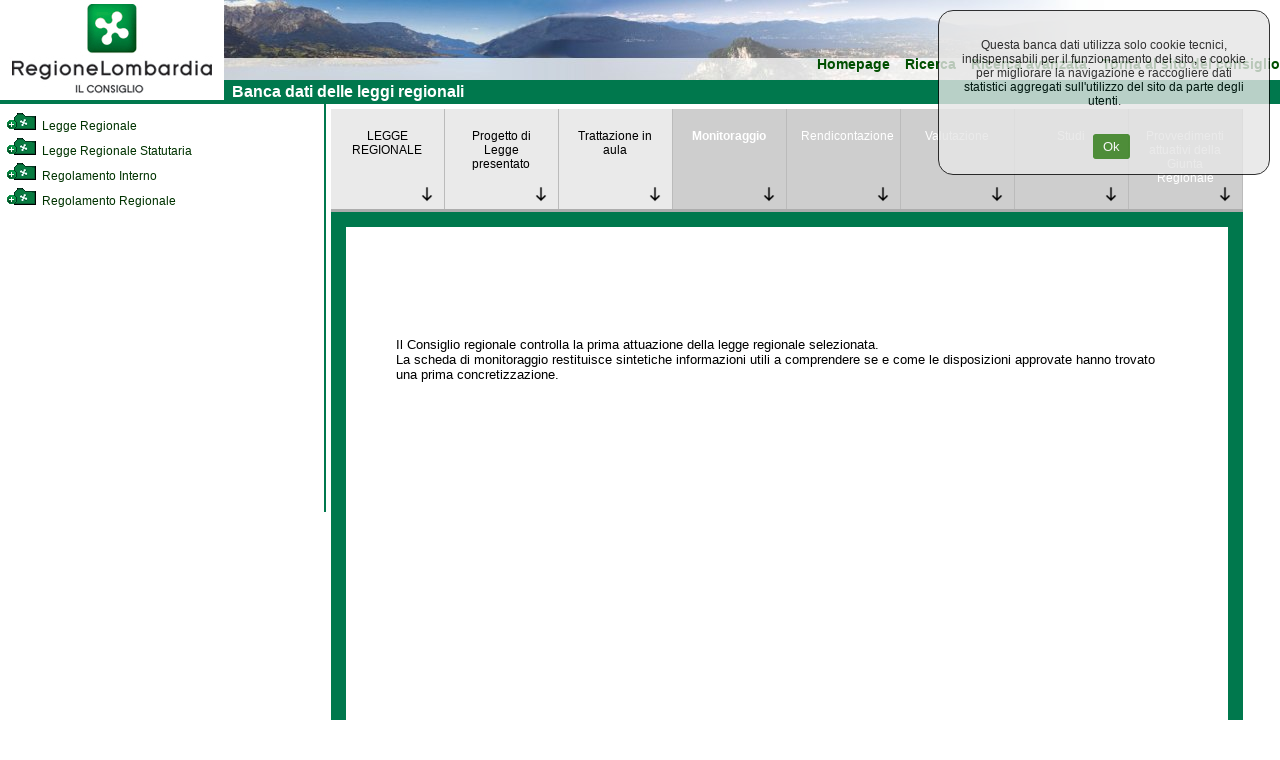

--- FILE ---
content_type: text/html; charset=utf-8
request_url: https://normelombardia.consiglio.regione.lombardia.it/NormeLombardia/Accessibile/main.aspx?iddoc=lr002020052100011&exp_coll=4672016&view=showmon&selnode=4672016
body_size: 30003
content:

<!DOCTYPE html>
<html lang="it">
<head><meta http-equiv="X-UA-Compatible" content="IE=edge" /><title>
	Banca dati del Consiglio Regionale della Lombardia
</title><link id="ctl00_integrazione" href="css/integrazione.css" rel="stylesheet" type="text/css" /><link id="ctl00_stile_base" href="css/stileregionelombardia.css" rel="stylesheet" type="text/css" media="screen" /><link id="ctl00_stile_doc" href="css/stileregionedoc.css" rel="stylesheet" type="text/css" media="screen" /><link href="css/stileregionestampa.css" rel="stylesheet" type="text/css" media="print" /><link href="css/stileregionedoc.css" rel="stylesheet" type="text/css" media="print" /><link href="js/remodal/remodal.css" rel="stylesheet" /><link href="js/remodal/remodal-default-theme.css" rel="stylesheet" />
    <style>
        /* === COOKIE BANNER STYLES === */
        .cookie-banner {
            position: fixed;
            top: 0;
            right: 0;
            background-color: #e6e6e6;
            opacity: 0.8;
            padding: 15px;
            text-align: center;
            border: 1px solid black;
            border-radius: 15px;
            z-index: 9999;
            margin: 10px;
            width: 300px;
        }
        
        .cookie-banner-button {
            background-color: #2f7e14;
            margin-left: 15px;
            padding: 5px 10px;
            color: white;
            border: none;
            border-radius: 3px;
            cursor: pointer;
        }
        
        .cookie-banner-button:hover {
            background-color: #1f5a0e;
        }

        /* === FOOTER STYLES === */
        .site-footer {
            text-align: center;
            width: 99%;
            background-color: #00784D;
            padding: 5px;
            color: white;
        }
        
        .footer-link {
            color: white;
            text-decoration: underline;
        }
        
        .footer-link:hover {
            color: #cccccc;
        }
        
        .footer-info {
            margin-top: 10px;
            color: white;
        }
        
        .footer-info-line {
            display: block;
        }

        /* === MODAL STYLES === */
        .modal-content,
        .modal-content2 {
            background: white;
            padding: 20px;
        }
        
        .cons-image {
            max-width: 150px;
            height: auto;
            border-radius: 5px;
        }
        
        .cons-title {
            font-size: 1.5em;
            font-weight: bold;
            margin: 10px 0;
        }
        
        .cons-title2 {
            font-size: 1.2em;
            margin: 10px 0;
        }
        
        .cons-info {
            color: #666;
            margin-bottom: 15px;
        }
        
        .allegato-btn {
            width: 50%;
            background-color: #f2f2f2;
            padding: 5px;
            margin: 5px auto;
            border-radius: 3px;
            text-align: center;
        }
        
        .linkPop1 {
            color: #00784D;
            text-decoration: none;
            font-weight: bold;
        }
        
        .linkPop1:hover {
            text-decoration: underline;
        }
        
        .red-alert {
            color: #cc0000;
            font-size: 1.2em;
        }

        /* === UTILITY CLASSES === */
        .hidden {
            display: none;
        }
        
        .loading {
            text-align: center;
            padding: 20px;
        }
        
        .text-center {
            text-align: center;
        }
        
        .margin-20 {
            margin: 20px;
        }
        
        .margin-10 {
            margin: 10px;
        }
        
        .padding-5 {
            padding: 5px;
        }
    </style>
	<script type="text/javascript">
     <!--
    function sommaOPERATORE(operatore) {
        var MyForm = document.ricerca;
        var stemp = MyForm.testo.value + operatore;
        MyForm.testo.value = stemp;
        MyForm.testo.focus()
    }
    function apriPrevigente(theURL) {
        window.open(theURL, '', 'scrollbars=yes,resizable=yes,width=700,height=550');
    }

    function repos(id) {
        var SchedaCons = document.getElementById(id);
        var x_pos = 900;
        var y_pos = 150;
        SchedaCons.style.left = x_pos + 'px';
        SchedaCons.style.top = y_pos + 'px';
    }
    //-->
    </script>

</head>

<body>
	<div id="container">
		<!-- Header -->
		<div id="testata">
			<div id="header">
				<a role="link" href="https://www.consiglio.regione.lombardia.it/"><img src="../accessibile/immagini/logo_consiglio_regionalet.gif" id="ctl00_logo_consiglio" alt="Torna al sito regionale della Lombardia" /></a>
			</div>
			<!-- Menù orizzontale per navigazione -->
			<div id="navigazione">
				<ul>
					<li><a role="link" href="main.aspx">Homepage</a></li>
				
					<li><a role="link" href="main.aspx?view=ricercasemplice">Ricerca</a></li>
					<li><a role="link" href="main.aspx?view=ricercaavanzata">Ricerca avanzata</a></li>
					<li><a role="link" href="https://www.consiglio.regione.lombardia.it">Torna al sito del consiglio</a></li>
				</ul>
				<div id="lineaverde">
					&nbsp; Banca dati delle leggi regionali</div>
			</div>
		</div>
		<!-- Corpo della pagina -->
		

<div id="corpo">
            <div id="albero">
                <div id="contenutoalbero">
                    <div class="livello0"><a role="link" name="385" id="nodo385"></a><a role="link" href="main.aspx?exp_coll=385&amp;view=showmon&amp;command=open&amp;iddoc=lr002020052100011&amp;selnode=385#385" class="treelink"  title="Legge Regionale"><img class="icona_albero" src="../accessibile/immagini/cart_chiusa.gif" alt="Apri cartella" /> Legge Regionale</a></div><div class="livello0"><a role="link" name="386" id="nodo386"></a><a role="link" href="main.aspx?exp_coll=386&amp;view=showmon&amp;command=open&amp;iddoc=lr002020052100011&amp;selnode=386#386" class="treelink"  title="Legge Regionale Statutaria"><img class="icona_albero" src="../accessibile/immagini/cart_chiusa.gif" alt="Apri cartella" /> Legge Regionale Statutaria</a></div><div class="livello0"><a role="link" name="6200" id="nodo6200"></a><a role="link" href="main.aspx?exp_coll=6200&amp;view=showmon&amp;command=open&amp;iddoc=lr002020052100011&amp;selnode=6200#6200" class="treelink"  title="Regolamento Interno"><img class="icona_albero" src="../accessibile/immagini/cart_chiusa.gif" alt="Apri cartella" /> Regolamento Interno</a></div><div class="livello0"><a role="link" name="467" id="nodo467"></a><a role="link" href="main.aspx?exp_coll=467&amp;view=showmon&amp;command=open&amp;iddoc=lr002020052100011&amp;selnode=467#467" class="treelink"  title="Regolamento Regionale"><img class="icona_albero" src="../accessibile/immagini/cart_chiusa.gif" alt="Apri cartella" /> Regolamento Regionale</a></div>
                </div>
            </div>
            
            <!-- Corpo della pagina  -->
            <div id="content">
                <div id="contentparte">
                    <div id="menuLR">
                        <ul class='menuLR'><li><a role="link" href='/NormeLombardia/Accessibile/main.aspx?iddoc=lr002020052100011&exp_coll=4672016&view=showdoc&selnode=4672016'>LEGGE REGIONALE</a></li><li><a role="link" class='' href='/NormeLombardia/Accessibile/main.aspx?iddoc=lr002020052100011&exp_coll=4672016&view=showpdl&selnode=4672016'>Progetto di Legge presentato</a></li><li><a role="link" class='' href='/NormeLombardia/Accessibile/main.aspx?iddoc=lr002020052100011&exp_coll=4672016&view=showseduta&selnode=4672016'>Trattazione in aula</a></li><li><a role="link" class='active disabled' href='/NormeLombardia/Accessibile/main.aspx?iddoc=lr002020052100011&exp_coll=4672016&view=showmon&selnode=4672016'>Monitoraggio</a></li><li><a role="link" class='disabled' href='/NormeLombardia/Accessibile/main.aspx?iddoc=lr002020052100011&exp_coll=4672016&view=showanalisi&selnode=4672016'>Rendicontazione</a></li><li><a role="link" class='disabled' href='/NormeLombardia/Accessibile/main.aspx?iddoc=lr002020052100011&exp_coll=4672016&view=showval&selnode=4672016'>Valutazione</a></li><li><a role="link" class='disabled' href='/NormeLombardia/Accessibile/main.aspx?iddoc=lr002020052100011&exp_coll=4672016&view=showstudi&selnode=4672016'>Studi</a></li><li><a role="link" class='disabled' href='/NormeLombardia/Accessibile/main.aspx?iddoc=lr002020052100011&exp_coll=4672016&view=showgiunta&selnode=4672016'>Provvedimenti attuativi della Giunta Regionale</a></li></ul>
                    </div>
                    <div class="docnav"><br/><br/></div>
                    <div id="ctl00_corpoMaster_PanelLegge" style="border-color:#006600;border-width:1px;border-style:Solid;">
	
                            <div class="main-container"><div class='intestazione' style='margin-bottom: 50px;'><p class='titolodoc-normal'>Il Consiglio regionale controlla la prima attuazione della legge regionale selezionata. <br />La scheda di monitoraggio restituisce sintetiche informazioni utili a comprendere se e come le disposizioni approvate hanno trovato una prima concretizzazione.</p></div></div>
                    
</div>
                <div data-remodal-id="modal" role="modal" class="remodal">
                  <button data-remodal-action="close" class="remodal-close">CHIUDI</button>
                  <img class="cons-image" src="#" alt="chiudi">
                    <div class="sk-circle" style="display:none;">
                      <div class="sk-circle1 sk-child"></div>
                      <div class="sk-circle2 sk-child"></div>
                      <div class="sk-circle3 sk-child"></div>
                      <div class="sk-circle4 sk-child"></div>
                      <div class="sk-circle5 sk-child"></div>
                      <div class="sk-circle6 sk-child"></div>
                      <div class="sk-circle7 sk-child"></div>
                      <div class="sk-circle8 sk-child"></div>
                      <div class="sk-circle9 sk-child"></div>
                      <div class="sk-circle10 sk-child"></div>
                      <div class="sk-circle11 sk-child"></div>
                      <div class="sk-circle12 sk-child"></div>
                    </div>
                  <div class="modal-content">
                      <div>
                          <div class="cons-title"></div>
                          <div class="cons-info"></div>
                      </div>
                      <div>
                          <a href="#" class="show-other-info" onclick="showAdditionalInfo(); return false;">Altre informazioni</a>
                          <a href="#" class="hide-other-info" onclick="hideAdditionalInfo(); return false;" style="display:none;">Nascondi</a>
                      </div>
                      <div class="cons-additional-info" style="display:none;">
                          <div class="cons-table-title">Cariche ricoperte nella legislatura corrente</div>
                          <table class="cons-table cons-table1">
                              <tr>
                                  <td>Nessun dato disponibile</td>
                              </tr>
                          </table>
                          <div class="cons-table-title">Cariche ricoperte in altre legislature</div>
                          <table class="cons-table cons-table2">
                              <tr>
                                  <td>Nessun dato disponibile</td>
                              </tr>
                          </table>
                          <div class="cons-table-title">Gruppi politici di cui ha fatto parte</div>
                          <table class="cons-table cons-table3">
                              <tr>
                                  <td>Nessun dato disponibile</td>
                              </tr>
                          </table>
                      </div>
                  </div>

                  <div class="modal-content2">
                      <div>
                          <div class="cons-title2"></div>
                          <div class="cons-info2"></div>
                      </div>                      
                      <div class="cons-additional-info2" style="display:none;">
                          <div class="cons-table-title2"></div>
                          <table class="cons-table2 cons-table12">
                              <tr>
                                  <td>Nessun dato disponibile</td>
                              </tr>
                          </table>                         
                      </div>
                  </div>
                </div>
                </div>
            </div>
         </div>


		<!-- Footer della pagina -->
        <div id="footer" class="site-footer">
            <a class="footer-link" href="https://www.consiglio.regione.lombardia.it/wps/portal/crl/home/note-legali/" target="_blank">Note Legali</a>
            &nbsp;<a class="footer-link" href="https://www.consiglio.regione.lombardia.it/wps/portal/crl/home/cookie-policy/" target="_blank">Cookie Policy</a>
            &nbsp;<a class="footer-link" href="https://www.consiglio.regione.lombardia.it/wps/portal/crl/home/privacy" target="_blank">Privacy</a>
            &nbsp;<a class="footer-link" href="https://form.agid.gov.it/view/4e88ec90-978b-11f0-bec3-6718709b409c" target="_blank">Dichiarazione di accessibilità</a>
            <div class="footer-info">
                <span class="footer-info-line">Consiglio Regionale della Lombardia - Via Fabio Filzi 22, Milano - Tel. 02.67482.1 - C.F. 80053570158 - P. IVA 09201010965</span>
                <span class="footer-info-line">protocollo.generale@pec.consiglio.regione.lombardia.it</span>
                <span class="footer-info-line">© Copyright Consiglio Regionale della Lombardia tutti i diritti riservati.</span>
            </div>
        </div>
	</div>

    <div id="cookieConsentBanner" class="cookie-banner hidden">
        <div class="cookie-consent-message">
            <p>Questa banca dati utilizza solo cookie tecnici, indispensabili per il funzionamento del sito, e cookie per migliorare la navigazione e raccogliere dati statistici aggregati sull'utilizzo del sito da parte degli utenti.</p><br />
        </div>
        <button id="btnAcceptCookies" class="cookie-banner-button">Ok</button>
    </div>

    

    <!-- Matomo -->
    <script type="text/javascript">
        var _paq = window._paq = window._paq || [];
        /* tracker methods like "setCustomDimension" should be called before "trackPageView"
        */
        _paq.push(['trackPageView']);
        _paq.push(['enableLinkTracking']);
        (function () {
            var u = "https://ingestion.webanalytics.italia.it/";
            _paq.push(['setTrackerUrl', u + 'matomo.php']);
            _paq.push(['setSiteId', 'yw3WaQyqgQ']);
            var d = document, g = d.createElement('script'), s = d.getElementsByTagName('script')[0];
            g.type = 'text/javascript'; g.async = true; g.src = u + 'matomo.js';
            s.parentNode.insertBefore(g, s);
        })();
    </script>
    <!-- End Matomo Code -->

     <script type="text/javascript">
         (function () {
             var banner = document.getElementById('cookieConsentBanner');
             var acceptBtn = document.getElementById('btnAcceptCookies');

             function getCookie(name) {
                 var match = document.cookie.match(new RegExp('(^| )' + name + '=([^;]+)'));
                 if (match) return match[2];
                 return null;
             }

             function setCookie(name, value, days) {
                 var expires = "";
                 if (days) {
                     var d = new Date();
                     d.setTime(d.getTime() + (days * 24 * 60 * 60 * 1000));
                     expires = "; expires=" + d.toUTCString();
                 }
                 document.cookie = name + "=" + (value || "") + expires + "; path=/";
             }

             // Controlla se l'utente ha già deciso
             var consent = getCookie("cookieConsent");  // "accepted" / "declined"

             if (consent == null || !consent) {
                 banner.classList.remove('hidden');
             }

             acceptBtn.addEventListener("click", function () {
                 setCookie("cookieConsent", "accepted", 15);
                 banner.classList.add('hidden');
                 // qui puoi anche attivare gli script di analisi/tracciamento, se sono stati bloccati
             });
         })();
     </script>

    <script type="text/javascript" src="js/jquery-3.2.1.min.js"></script>
    <script type="text/javascript" src="js/remodal/remodal.min.js"></script>
    
    <script type="text/javascript">
        var modalInst = null;
        $(document).ready(function () {

            //update the UI
            updateUI();

        });

        function getConsigliereInfo(consigliereId) {

            var Data = JSON.stringify({ id: consigliereId });
            if (modalInst == null) {
                modalInst = $('[data-remodal-id=modal]').remodal();

                $(document).on('closed', '.remodal', function (e) {
                    $(".cons-image").attr("src", "");
                    $(".cons-title").html("");
                    $(".cons-info").html("");

                    $(".cons-table1 tr:not(:first)").remove();
                    $(".cons-table2 tr:not(:first)").remove();
                    $(".cons-table3 tr:not(:first)").remove();

                    $("a.hide-other-info").hide();
                    $("a.show-other-info").show();
                    $("div.cons-additional-info").hide();
                });
            }

            $(".sk-circle").show();
            $(".modal-content").hide();

            modalInst.open();
            $(".cons-image").attr("src", "https://intranet.consiglio.regione.lombardia.it/GC/foto/" + consigliereId + ".jpg")

            $.ajax({
                url: "main.aspx/getConsigliereInfo",
                data: Data,
                type: "POST",
                cache: false,
                dataType: "json",
                contentType: "application/json; charset=utf-8",
                success: function (result) {

                    //alert(result);

                    result = JSON.parse(result.d);
                    $(".sk-circle").hide();
                    $(".modal-content").show();
                    $(".cons-table tr:first").show();

                    //start seting up te data

                    $(".cons-title").html(result.Consigliere.Nome + "&nbsp;" + result.Consigliere.Cognome);
                    var parsedDate = getParsedDateToString(result.Consigliere.Data_nascita)
                    $(".cons-info").html(parsedDate + " - " + result.Consigliere.Citta_nascita + "(" + result.Consigliere.Provincia_nascita + ")")

                    //Initialize first table data
                    if (result.Related.length > 0) {
                        $(".cons-table1 tr:first").hide();
                        jQuery.each(result.Related, function () {
                            var tableHtml = "<tr>";
                            tableHtml += "<td valign='top'>" + this.legislatura + "</td>";
                            tableHtml += "<td align='left'><strong>" + this.nome_organo + "</strong></td>";
                            tableHtml += "<td>" + this.nome_carica + "</td>";
                            tableHtml += "<td>" + getParsedDateToString(this.data_inizio_carica) + "</td>";
                            if (this.data_fine_carica == "" || this.data_fine_carica == " " || this.data_fine_carica == null) {
                                tableHtml += "<td></td>";
                            } else {
                                tableHtml += "<td>" + getParsedDateToString(this.data_fine_carica) + "</td>";
                            }
                            tableHtml += "</tr>";

                            $(".cons-table1").append(tableHtml);
                        });
                    }

                    //Initialize second table data
                    if (result.NonRelated.length > 0) {
                        $(".cons-table2 tr:first").hide();
                        jQuery.each(result.NonRelated, function () {
                            var tableHtml = "<tr>";
                            tableHtml += "<td valign='top'>" + this.legislatura + "</td>";
                            tableHtml += "<td align='left'><strong>" + this.nome_organo + "</strong></td>";
                            tableHtml += "<td>" + this.nome_carica + "</td>";
                            tableHtml += "<td>" + getParsedDateToString(this.data_inizio_carica) + "</td>";
                            if (this.data_fine_carica == "" || this.data_fine_carica == " " || this.data_fine_carica == null) {
                                tableHtml += "<td></td>";
                            } else {
                                tableHtml += "<td>" + getParsedDateToString(this.data_fine_carica) + "</td>";
                            }
                            tableHtml += "</tr>";

                            $(".cons-table2").append(tableHtml);
                        });
                    }

                    //Initialize third table data
                    if (result.Compositions.length > 0) {
                        $(".cons-table3 tr:first").hide();
                        jQuery.each(result.Compositions, function () {
                            var tableHtml = "<tr>";
                            tableHtml += "<td><strong>" + this.nome_gruppo + "</strong></td>";
                            tableHtml += "<td>" + this.nome_carica + "</td>";
                            tableHtml += "<td>" + getParsedDateToString(this.data_inizio_carica) + "</td>";
                            if (this.data_fine_carica == "" || this.data_fine_carica == " " || this.data_fine_carica == null) {
                                tableHtml += "<td></td>";
                            } else {
                                tableHtml += "<td>" + getParsedDateToString(this.data_fine_carica) + "</td>";
                            }
                            tableHtml += "</tr>";

                            $(".cons-table3").append(tableHtml);
                        });
                    }
                },//end of success
                error: function (xhr, textStatus, errorThrown) {

                    var shownText = "<h2 class='red-alert'>Errore di caricamento!</h2><br/><br/><span>" +
                        errorThrown + "</span > ";

                    $(".sk-circle").hide();
                    $(".modal-content").show();
                    $(".modal-content").html(shownText);
                }
            });
        }

        function getAllegatoInfo(allegati, linkTesto) {

            //var Data = JSON.stringify({ id: ids });

            if (modalInst == null) {
                modalInst = $('[data-remodal-id=modal]').remodal();

                $(document).on('closed', '.remodal', function (e) {
                    $(".cons-image2").attr("src", "");
                    $(".cons-title2").html("");
                    $(".cons-info2").html("");

                    $(".cons-table12 tr:not(:first)").remove();

                    $("a.hide-other-info2").hide();
                    $("a.show-other-info2").show();
                    $("div.cons-additional-info2").hide();
                });
            }

            $(".sk-circle").show();
            $(".modal-content2").hide();
            $(".cons-image").hide();
            $(".show-other-info").hide();

            modalInst.open();

            $(".sk-circle").hide();
            $(".modal-content2").show();
            $(".cons-table2 tr:first").show();

            var htmlShown = "<div class='margin-20'><strong>Testo del provvedimento</strong>: <a href='" + linkTesto + "' target='_blank' class='linkPop1'><strong>Apri</strong></a></div>";

            if (allegati != "") {
                var items = allegati.split(";");
                for (i = 0; i < items.length; i++) {
                    if (i == 0) {
                        htmlShown += "<div class='margin-10'><strong>Allegati</strong>:</div>";
                    }

                    htmlShown += "<div class='allegato-btn'>" +
                        " <a href=\"" + items[i] + "\" target='_blank' class='linkPop1'>Allegato " + i + "</a>" +
                        " </div > ";
                }
            }

            //start seting up te data
            $(".cons-title2").html(htmlShown);

        }

        function showAdditionalInfo() {
            $("a.show-other-info").hide();
            $("a.hide-other-info").show();
            $("div.cons-additional-info").slideDown("slow");
        }

        function hideAdditionalInfo() {
            $("a.hide-other-info").hide();
            $("a.show-other-info").show();
            $("div.cons-additional-info").slideUp("slow");
        }

        function getParsedDateToString(date) {
            var d = new Date(date);
            var day = d.getDate().toString();
            if (day.length == 1)
                day = "0" + day;

            var month = (parseInt(d.getMonth()) + 1).toString();
            if (month.length == 1)
                month = "0" + month;

            return day + "/" + month + "/" + d.getFullYear();
        }

        function updateUI() {
            //disable inactive links from the menu
            $("#menuLR .disabled").click(function () { return false; });

            //check if docnav is present (if document is loaded)
            var docnav = $(".docnav");
            var length = docnav.length;
            if (length == 0)
                return;

            //create the new wraper
            var panelLegge = $("#ctl00_corpoMaster_PanelLegge");

            $("div.docnav, #ctl00_corpoMaster_PanelLegge").wrapAll("<div id='content_wrapper' class='content-wrapper'/>");
            $("div.docnav, #ctl00_corpoMaster_PanelLegge").css("background", "white");
            $("div.docnav, #ctl00_corpoMaster_PanelLegge").css("clear", "both");
            $("div.docnav, #ctl00_corpoMaster_PanelLegge").addClass("corpo_master");

            var wrapper = $("#content_wrapper");
            //content_wrapper style
            var wrapperStyle = {
                backgroundColor: '#00784D',
                padding: "15px"
            };
            wrapper.css(wrapperStyle);

            //adjust the styles
            panelLegge.css('border-width', '');
            panelLegge.css('border-style', '');

            //adjust the navigation width
            var liCount = $("#menuLR li").length;
            var liWidth = 100 / liCount;
            $("#menuLR li").css("width", liWidth + '%').css('width', '-=1px');
            // Andrea
            //$("#menuLR li:last").css("border-right", '0px').css("width", '').css("float", 'none').css("overflow", 'hidden');

            //if there are no links present, skip this part
            var docnavLinks = $(".docnav_link");
            if (docnavLinks.length == 0)
                return;

            docnav.css('margin-bottom', '');
            docnav.css('height', '30px');
            docnav.css('border-bottom', 'border-bottom: #00784d 1px solid');

            //arrange docnav inner html links
            var links = docnav[0].getElementsByClassName("docnav_link");
            var divLeft = document.createElement("div");
            divLeft.setAttribute("style", "display:block; float:left; width:40%; padding-top:5px; text-align:left;")
            var divRight = document.createElement("div")
            divRight.setAttribute("style", "display:block; float:right; width:60%; padding-top:5px;");

            var divLeftHtml = "";
            var divRightHtml = "";
            var count = links.length;
            for (var i = 0; i < count; i++) {
                var image = links[i].getElementsByTagName("img");
                if (image.length > 0) {
                    image[0].setAttribute("style", "margin-bottom: -5px;");
                    links[i].setAttribute("style", "margin: 0px 5px; display: inline-block");
                    var span = document.createElement("span");
                    span.setAttribute("class", "blackpipe");
                    span.innerHTML = "|";
                    divLeftHtml += links[i].outerHTML;
                    divLeftHtml += span.outerHTML;
                }
                else {
                    links[i].setAttribute("style", "color: #006500; margin: 0px 5px; display: inline-block");
                    var span = document.createElement("span");
                    span.setAttribute("class", "blackpipe");
                    span.innerHTML = "|";
                    divRightHtml += links[i].outerHTML;
                    divRightHtml += span.outerHTML;
                }
            }
            divLeft.innerHTML = divLeftHtml;
            divRight.innerHTML = divRightHtml;

            docnav[0].innerHTML = "";
            docnav[0].appendChild(divLeft);
            docnav[0].appendChild(divRight);
            $(divLeft).find(".blackpipe:last").remove();
            $(divRight).find(".blackpipe:last").remove();
        }
    </script>

</body>
</html>